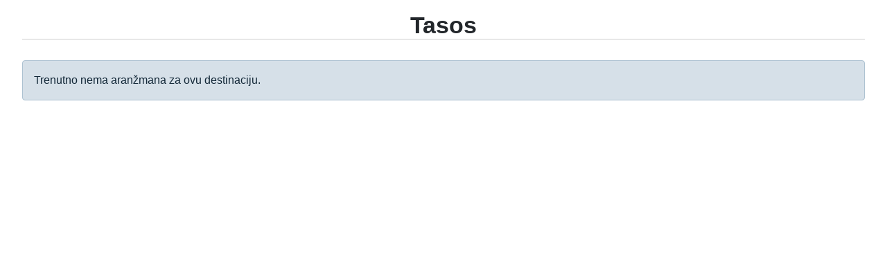

--- FILE ---
content_type: text/html; charset=utf-8
request_url: https://www.subagent.planatours.rs/letovanje/grcka/ostrva/tasos.html
body_size: 2626
content:
<!DOCTYPE html>
<html lang="sr-yu" dir="ltr">

<head>
<script class="4SEO_analytics_rule_5" async src="https://www.googletagmanager.com/gtag/js?id=G-MXX1ZPS98B" ></script>
<script class="4SEO_analytics_rule_5" >
    window.dataLayer = window.dataLayer || [];function gtag() {dataLayer.push(arguments);}
    gtag('js', new Date());
    gtag('config', 'G-MXX1ZPS98B');</script>

<script class="4SEO_analytics_rule_10" async src="https://www.googletagmanager.com/gtag/js?id=G-MXX1ZPS98B" ></script>
<script class="4SEO_analytics_rule_10" >
    window.dataLayer = window.dataLayer || [];function gtag() {dataLayer.push(arguments);}
    gtag('js', new Date());
    gtag('config', 'G-MXX1ZPS98B');</script>

    <meta charset="utf-8">
	<meta name="viewport" content="width=device-width, initial-scale=1">
	<meta name="description" content="Rezervišite idealan odmor uz Plan A Travel – provereni turistički aranžmani, veliki izbor hotela i destinacija, brza online rezervacija i pouzdana usluga.">
	<meta name="generator" content="WebKlik">
	<title>Tasos - Plan A Travel</title>
	<link href="/letovanje/grcka/ostrva/tasos.feed?type=rss" rel="alternate" type="application/rss+xml" title="Tasos - Plan A Travel">
	<link href="/letovanje/grcka/ostrva/tasos.feed?type=atom" rel="alternate" type="application/atom+xml" title="Tasos - Plan A Travel">
	<link href="/media/system/images/joomla-favicon.svg" rel="icon" type="image/svg+xml">
	<link href="/media/system/images/favicon.ico" rel="alternate icon" type="image/vnd.microsoft.icon">
	<link href="/media/system/images/joomla-favicon-pinned.svg" rel="mask-icon" color="#000">

    <link href="/media/system/css/joomla-fontawesome.min.css?c1a13d" rel="lazy-stylesheet"><noscript><link href="/media/system/css/joomla-fontawesome.min.css?c1a13d" rel="stylesheet"></noscript>
	<link href="/media/templates/site/cassiopeia/css/template.min.css?c1a13d" rel="stylesheet">
	<link href="/media/templates/site/cassiopeia/css/global/colors_standard.min.css?c1a13d" rel="stylesheet">
	<link href="/media/mod_jfilters_filters/css/filters.min.css?c1a13d" rel="stylesheet">
	<link href="/media/templates/site/cassiopeia/css/vendor/joomla-custom-elements/joomla-alert.min.css?0.4.1" rel="stylesheet">
	<link href="/media/templates/site/cassiopeia_subagenti/css/user.css?c1a13d" rel="stylesheet">
	<style>:root {
		--hue: 214;
		--template-bg-light: #f0f4fb;
		--template-text-dark: #495057;
		--template-text-light: #ffffff;
		--template-link-color: var(--link-color);
		--template-special-color: #001B4C;
		
	}</style>
	<script type="application/json" class="joomla-script-options new">{"joomla.jtext":{"RLTA_BUTTON_SCROLL_LEFT":"Scroll buttons to the left","RLTA_BUTTON_SCROLL_RIGHT":"Scroll buttons to the right","ERROR":"Greška","MESSAGE":"Poruka","NOTICE":"Obaveštenje","WARNING":"Upozorenje","JCLOSE":"Zatvori","JOK":"OK","JOPEN":"Otvori"},"system.paths":{"root":"","rootFull":"https:\/\/www.subagent.planatours.rs\/","base":"","baseFull":"https:\/\/www.subagent.planatours.rs\/"},"csrf.token":"56a6016c9dd2c3d05eb8d98c1e6b7e00"}</script>
	<script src="/media/system/js/core.min.js?a3d8f8"></script>
	<script src="/media/templates/site/cassiopeia/js/template.min.js?c1a13d" type="module"></script>
	<script src="/media/mod_jfilters_filters/js/filters.min.js?c1a13d" defer></script>
	<script src="/media/system/js/messages.min.js?9a4811" type="module"></script>
	<script>rltaSettings = {"switchToAccordions":true,"switchBreakPoint":576,"buttonScrollSpeed":5,"addHashToUrls":false,"rememberActive":false,"wrapButtons":false,"switchBasedOn":"window","animations":"fade,slide","animationSpeed":7,"mode":"click","slideshowInterval":5000,"slideshowRestart":"1","slideshowRestartTimeout":10000,"scroll":"adaptive","scrollOnLinks":"adaptive","scrollOnUrls":"adaptive","scrollOffsetTop":20,"scrollOffsetBottom":20,"useWideScreenScrollOffsets":false,"scrollOffsetBreakPoint":576,"scrollOffsetTopWide":20,"scrollOffsetBottomWide":20}</script>
	<meta property="og:locale" content="sr_YU" class="4SEO_ogp_tag">
	<meta property="og:url" content="https://www.subagent.planatours.rs/letovanje/grcka/ostrva/tasos.html" class="4SEO_ogp_tag">
	<meta property="og:site_name" content="Plan A Travel" class="4SEO_ogp_tag">
	<meta property="og:type" content="article" class="4SEO_ogp_tag">
	<meta property="og:description" content="Rezervišite idealan odmor uz Plan A Travel – provereni turistički aranžmani, veliki izbor hotela i destinacija, brza online rezervacija i pouzdana usluga." class="4SEO_ogp_tag">
	<meta property="fb:app_id" content="966242223397117" class="4SEO_ogp_tag">
	<meta property="og:image" content="https://www.planatours.rs/images/plana600-02.jpg" class="4SEO_ogp_tag">
	<meta property="og:image:width" content="0" class="4SEO_ogp_tag">
	<meta property="og:image:height" content="0" class="4SEO_ogp_tag">
	<meta property="og:image:secure_url" content="https://www.planatours.rs/images/plana600-02.jpg" class="4SEO_ogp_tag">
	<meta name="twitter:card" content="summary" class="4SEO_tcards_tag">
	<meta name="twitter:url" content="https://www.subagent.planatours.rs/letovanje/grcka/ostrva/tasos.html" class="4SEO_tcards_tag">
	<meta name="twitter:description" content="Rezervišite idealan odmor uz Plan A Travel – provereni turistički aranžmani, veliki izbor hotela i destinacija, brza online rezervacija i pouzdana usluga." class="4SEO_tcards_tag">
	<meta name="twitter:image" content="https://www.planatours.rs/images/plana600-02.jpg" class="4SEO_tcards_tag">
	<link rel="canonical" href="https://www.planatravel.rs/letovanje/grcka/ostrva/tasos.html" class="4SEO_auto_canonical">

    <link rel="icon" type="image/png" href="/images/favicon/favicon-96x96.png" sizes="96x96" />
<link rel="icon" type="image/svg+xml" href="/images/favicon/favicon.svg" />
<link rel="shortcut icon" href="/images/favicon/favicon.ico" />
<link rel="apple-touch-icon" sizes="180x180" href="/images/favicon/apple-touch-icon.png" />
<meta name="apple-mobile-web-app-title" content="Plan A Travel" />
<link rel="manifest" href="/images/favicon/site.webmanifest" />
	<meta name="robots" content="max-snippet:-1, max-image-preview:large, max-video-preview:-1" class="4SEO_robots_tag">
	<script type="application/ld+json" class="4SEO_structured_data_breadcrumb">{
    "@context": "http://schema.org",
    "@type": "BreadcrumbList",
    "itemListElement": [
        {
            "@type": "listItem",
            "position": 1,
            "name": "Početna",
            "item": "https://www.planatravel.rs/"
        },
        {
            "@type": "listItem",
            "position": 2,
            "name": "Letovanje",
            "item": "https://www.planatravel.rs/letovanje.html"
        },
        {
            "@type": "listItem",
            "position": 3,
            "name": "Grčka",
            "item": "https://www.planatravel.rs/letovanje/grcka.html"
        },
        {
            "@type": "listItem",
            "position": 4,
            "name": "Ostrva",
            "item": "https://www.planatravel.rs/letovanje/grcka/ostrva.html"
        },
        {
            "@type": "listItem",
            "position": 5,
            "name": "Tasos",
            "item": "https://www.planatravel.rs/letovanje/grcka/ostrva/tasos.html"
        }
    ]
}</script></head>

<body class="site com_content wrapper-fluid view-category layout-blog no-task itemid-340 has-sidebar-right">
    <header class="header container-header full-width">

        
        
        
            </header>

    <div class="site-grid">
        
        
        
        
        <div class="grid-child container-component">
            
            
            <div id="system-message-container" aria-live="polite"></div>

            <main>
                <div id="jf_results" role="region" aria-live="polite">
                <div class="com-content-category-blog blog">
    
        <h2>
        <div class="naslov-kategorije">Tasos</div>
    </h2>
       <h1>  </h1>
<div class="podkategorija">
    	</div>
    
            <div class="category-desc clearfix">
                                                        </div>
    
                        <div class="alert alert-info">
                <span class="icon-info-circle" aria-hidden="true"></span><span class="visually-hidden">Info</span>
                    Trenutno nema aranžmana za ovu destinaciju.            </div>
            
    
    
    
    </div>
            </div>
            </main>
            
        </div>

                    <div class="grid-child container-sidebar-right">
                <div class="sidebar-right no-card  razmak-15">
        
<div id="mod-jfilters_filters-775" class="mod-jfilters_filters">
    <div class="jfilters-filters-container">
            </div>
    </div>

</div>

            </div>
        
        
            </div>

    
    
    
<noscript class="4SEO_cron">
    <img aria-hidden="true" alt="" style="position:absolute;bottom:0;left:0;z-index:-99999;" src="https://www.subagent.planatours.rs/index.php/_wblapi?nolangfilter=1&_wblapi=/forseo/v1/cron/image/" data-pagespeed-no-transform data-speed-no-transform />
</noscript>
<script class="4SEO_cron" data-speed-no-transform >setTimeout(function () {
        var e = document.createElement('img');
        e.setAttribute('style', 'position:absolute;bottom:0;right:0;z-index:-99999');
        e.setAttribute('aria-hidden', 'true');
        e.setAttribute('src', 'https://www.subagent.planatours.rs/index.php/_wblapi?nolangfilter=1&_wblapi=/forseo/v1/cron/image/' + Math.random().toString().substring(2) + Math.random().toString().substring(2)  + '.svg');
        document.body.appendChild(e);
        setTimeout(function () {
            document.body.removeChild(e)
        }, 3000)
    }, 3000);
</script>
</body>

</html>


--- FILE ---
content_type: text/css
request_url: https://www.subagent.planatours.rs/media/templates/site/cassiopeia_subagenti/css/user.css?c1a13d
body_size: 2149
content:
h2 {font-size: 1.1rem;text-decoration: none;font-weight: var(--cassiopeia-font-weight-headings,600);}
a:not([class]) { text-decoration: none;}
.blog-item .item-image {margin-top: 0px;}
.article-info-term, .icon-folder-open, .icon-fw { display: none;}
.article-info dd {text-align: left;font-size: 0.813rem;}
.container-header{ background-image:none;background-color:#fff}
.container-header .mod-menu {color: #000;}
.container-header .navbar-brand {margin-left: auto;margin-right: auto;}
.container-header .navbar-toggler{color: #000;}
p {margin-bottom: 0rem;}
.boxed .blog-item .item-content{padding: 15px 25px 0px 25px;text-align: center;}
.naslov {border-bottom: 1px solid #ccc;margin-bottom: 15px;text-align:center;}
.foto {display: block;position: relative;}
.stiker-slika{position: absolute;font-size: 13px;padding: 0 5px;}
@supports (display:grid) {.blog-items{grid-gap: 2em;}}
.gorelevo{top: 0px;margin: 10px 0 0 10px;background: #3565a2;color:#fff}
.goredesno{top: 0px;right:0px;margin: 10px 10px 0 0;background: #e0e0e0;right: 0;}
.dolelevo{margin: 0 0 10px 10px;background: #efd02b;bottom: 0}
.doledesno{background: #b20f0f;right: 10px;color: #fff;bottom: 10px;}
/* --- tabela plana1 --- */
table.plana1 {background: #fbfbfb;border-collapse: collapse;box-shadow: 0 1px 2px rgba(0, 0, 0, 0.05);text-align:center;margin-bottom: 20px;width: 100%;font-size: 14px;line-height: 22px;}
table.plana1 tr:hover {}
table.plana1 thead {background: #e1f1ff;color: #000;}
table.plana1 td:first-child {left: 0;position: sticky;position: -webkit-sticky;background: #e1f1ff;outline: 1px solid #d3d3d3;color: #000;}
table.plana1 td {border: 1px solid #d3d3d3}
table.plana1 {overflow-x: auto;display: block;}
@media screen and (min-width: 640px) {table.plana1 {display: inline-table}}
/* --- tabela --- */
table.tabela {background: #fbfbfb;border-collapse: collapse;box-shadow: 0 1px 2px rgba(0, 0, 0, 0.05);text-align:center;margin-bottom: 20px;width: 100%;font-size: 14px;line-height: 22px;}
table.tabela tr:hover {}
table.tabela thead {background: #e1f1ff;color: #000;}
table.tabela td:first-child {left: 0;position: sticky;position: -webkit-sticky;background: #e1f1ff;outline: 1px solid #d3d3d3;color: #000;}
table.tabela td {border: 1px solid #d3d3d3}
table.tabela {overflow-x: auto;display: block;}
@media screen and (min-width: 640px) {table.tabela {display: inline-table}}
.left.item-image{float: none;}
.kategorija-objekta{text-align: center;}
.galerija {margin-bottom: 25px;max-width:1000px;height: auto; aspect-ratio: auto 15 / 10;margin-left: auto;margin-right: auto;}
.footer .grid-child{padding: 1rem .5em;}
.footer{background-color: #2b6691;background-image: none;}
a{color: #1d4a72;}
.info-dole {float:right;display: flex;margin-top: -5px;}
.dana-nocenja{text-align: right;line-height: 11px;margin-right:4px}
.dana {font-size: 11px;border-bottom: 1px solid #ccc;margin-bottom: 2px;padding-bottom: 2px;}
.dana:after {margin-left:3px;content:"dana"}
.nocenja {font-size:11px}
.nocenja:after {margin-left:3px;content:"noćenja"}
.autobusom {font-size: 0px;content: url("https://planatours.rs/images/ikonice/bus.png");float: right;width: 30px;}
.avionom {font-size: 0px;content: url("https://planatours.rs/images/ikonice/avio.png");float: right;width: 30px;}
.article-info{float:left}
.kategorija-objekat-cat{color: #5a5a5a;min-height: 25px;text-align: center;font-size: 15px;}
.naziv-objekat-cat{text-transform: uppercase;width: 100%;min-height: 50px;text-align: center;}
 h1 {font-weight: var(--cassiopeia-font-weight-headings,600);font-size: 2rem;}
.article-header{text-align: center;}
.naslov-kategorije{text-align: center;border-bottom: 1px solid #ccc;margin-bottom: 20px;font-size: 34px;}
.container-header .container-nav {padding-bottom: 0em;}
ul.fields-container {list-style: none;padding-left: 0;}
.pretraga-opis{padding: 15px 25px 15px 25px;}
.pretraga_item1{box-shadow: 0 0 2px #3339421a,0 2px 5px #33394214,0 5px 15px #33394214,inset 0 3px 0 var(--cassiopeia-color-primary);background-color: #fff;margin-bottom: 15px;}
.razmak-15{padding: 0px 15px;}
@media screen and (min-width: 1300px) {dugmad-prva-strana{max-width: 250px;}}
@media screen and (min-width: 1400px) {body {max-width: 1400px;margin:0 auto;box-shadow: 0 0 5px rgba(0, 0, 0, 0.2);}}
.naslov_pretraga {text-decoration: none;}
.kategorija_pretraga{text-decoration: none;}
/* --- minifrontpage --- */
.naslov-minifrontpage{text-align: center;border-bottom: 1px solid #ccc;padding-bottom: 3px;margin-bottom: 4px;text-transform: uppercase;color: #175a91;}
.naslov-minifrontpage-pb{text-align: center;border-bottom: 1px solid #ccc;padding-bottom: 3px;margin-bottom: -40px;text-transform: uppercase;color: #175a91;}
.naslov-minifrontpage-cg{text-align: center;border-bottom: 1px solid #ccc;padding-bottom: 3px;margin-bottom: -70px;text-transform: uppercase;color: #175a91;}
/* --- button --- */
.btn-block{display: block;padding: 5px;}
.btn-pdf{color:#292929;background-color:#dcdcdc;margin-bottom: 5px;font-size: 14px;width: 100%;}
.btn-pdf:hover{color:#fff;background-color:#245682;border-color:#117a8b;margin-bottom: 5px;font-size: 14px;}
.btn-avionom {display: block;width: 48%;float: inline-end;padding: 5px}
.btn-autobusom {display: block;width: 48%;padding: 5px}
.btn-sivo {background-color:#eaeaea;margin-bottom:5px;font-size: 14px}
.btn-crveno {background-color:#ad3c3c;margin-bottom:5px;color:#fff;font-size: 14px}
.btn-plavo {background-color:#4388be;margin-bottom:5px;color:#fff;font-size: 14px}
.btn-zuto {background-color:#e88700;margin-bottom:5px;color:#fff;font-size: 14px}
.btn-sivo:hover {color:#fff;background-color:#245682;margin-bottom: 5px;font-size: 14px;}
.btn-crveno:hover {color:#fff;background-color:#245682;margin-bottom: 5px;font-size: 14px;}
.btn-plavo:hover {color:#fff;background-color:#245682;margin-bottom: 5px;font-size: 14px;}
.btn-zuto:hover {color:#fff;background-color:#245682;margin-bottom: 5px;font-size: 14px;}
.btn-dejan {border:1px solid #ccc;margin-bottom: 10px;font-size: 13px;}
.btn-dejan:hover {background:#f3f3f3}
.btn-mini{color:#000;background-color:#ebebeb;margin-bottom: 15px;font-size: 12px;position: absolute;padding: 3px 8px;z-index:9999}
.btn-mini:hover{color:#fff;background-color:#245682;margin-bottom: 15px;font-size: 12px;position: absolute;padding: 3px 8px;}
.card-prva {
  --card-spacer-y: 0;
  --card-spacer-x: 0;
  --card-title-spacer-y: .5rem;
  --card-title-color: ;
  --card-subtitle-color: ;
  --card-border-width: var(--border-width);
  --card-border-color: #fff;
  --card-border-radius: var(--border-radius);
  --card-box-shadow: ;
  --card-inner-border-radius: calc(var(--border-radius) - (var(--border-width)));
  --card-cap-padding-y: .5rem;
  --card-cap-padding-x: 1rem;
  --card-cap-bg: rgba(var(--body-color-rgb),.03);
  --card-cap-color: ;
  --card-height: ;
  --card-color: ;
  --card-bg: var(--body-bg);
  --card-img-overlay-padding: 1rem;
  --card-group-margin: .5em;
  color: var(--body-color);
  word-wrap: break-word;
}
.h1kategorija {font-size: 16px;text-align: center;font-weight: normal;}
.subagent{display: none;}
@media screen and (min-width: 1400px) {body {max-width: 100%;margin: 0 auto; box-shadow: 0 0 0px rgba(0, 0, 0, 0.2);}}
body {flex-direction: column;display: flex;}
.znak-pdf{display: flex;justify-content: center;align-items: center;height: 100%;font-size: 18px;font-weight: 600;color: #931a1a;border-radius: 5px;  border: 1px solid #ccc;}
@media screen and (max-width: 767px) {.podkategorije1 {width: 100%;}}
.podkategorija {display: flow-root;margin: 10px -15px;}
.podkategorije1 {float: left;margin: 0 0 5px 0;padding: 0 14px;background: none;border: none;}
.podkategorije {text-align: center;font-weight: 600;margin: 4px;padding: 6px;border: 1px solid #cbcbcb;font-size: 14px;background: #f9f9f9;text-transform: uppercase;}
.kategorija-broj {margin-left: -5px;}
.datumi-gradovi{display: flow-root;}
.mapa {padding: 3px 8px;background-color: #fbea39;border-radius: 3px;text-transform: uppercase;font-size: 12px;display: inline;}
.obavestenje {background-color: ivory;}
.lm {color: #000 !important;background-color: RGB(240, 240, 240) !important;padding: 10px;border-radius: 5px;border: 2px #ca4d4d dashed;font-size: 14px;}
.last-minute {background-color: #fbfbfb;border-bottom: 2px solid #ab1212;font-size: 14px;padding: 15px 5px;border-radius: 5px;font-size: 13px;line-height: 18px;}
.last-minute::before {content: "LAST MINUTE";top: -15px;margin: 0 -5px;position: relative;padding: 8px;background: #9c1c1c;text-align: center;display: block;color: #fff;border-radius: 5px 5px 0 0;}
.last-minute-field{padding: 5px 15px 15px 15px;width: 300px;display:block;float: left;margin-right: 15px;background: #ffefae;border-radius: 0 0 10px 10px;font-size: 14px;}
.last-minute-head{padding: 1px;background: #911515;text-transform: uppercase;width: 300px;display: block;text-align: center;color: #fff;}
.datumi-gradovi{display: flow-root;}
.polazak{display: block;border: 1px solid #ccc;padding: 0 5px;text-align: center;float: left;border-radius: 4px;margin-right: 4px;min-width: 30px;}
.polazak-sig{display: block;border: 1px solid #ccc;padding: 0 5px;text-align: center;float: left;border-radius: 4px;margin-right: 5px;min-width: 30px;background: #fff7ca;}
.datum{font-size: 12px;line-height: 10px;margin-top: 2px;}
.mesec{font-size: 9px;line-height: 15px;}
.h1kategorija{font-size: 16px;text-align: center;font-weight: normal;}
.h1gradovi{font-size: 16px;text-align: center;font-weight: normal;}